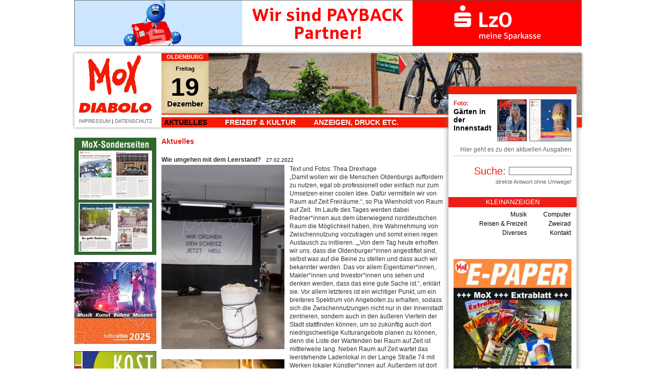

--- FILE ---
content_type: text/html; charset=UTF-8
request_url: https://www.diabolo-mox.de/?id=10--x---14284
body_size: 5315
content:
<!DOCTYPE html>

<html>

	<head>
		<meta http-equiv="content-type" content="text/html;charset=utf-8">
		<title>DIABOLO / Mox - Programm- und Stadtzeitung für Oldenburg</title>
		<meta http-equiv="author" content="Hartwig Hasmann, www.cp-h.de">
		<meta name="description" content="DIABOLO digital - Die grosse kostenlose Stadtzeitung für Oldenburg und Umgebung.">
		<meta name="copyright" content="Diabolo Verlags GmbH">
		<meta name="content-language" content="de">
		<meta name="keywords" content="Diabolo, Mox, Oldenburg, Bremen, Party, Kultur, Veranstaltung, Konzerte, Tickets, Fotos, digital, Zeitung, Stadtzeitung, Veranstaltungsverzeichnis, Kino, Kleinanzeigen, Programm">
		<meta name="LANGUAGE" content="de">
		<meta name="AUDIENCE" content="Alle">
		<meta name="DISTRIBUTION" content="Alle">
		<meta name="robots" content="all">
		<meta name="robots" content="index">
		<meta name="robots" content="follow">
		<meta http-equiv="expires" content="1800">
		<link title="DIABOLO / Mox" href="http://www.diabolo-mox.de/index.html" rel="START">
		<link title="DIABOLO / Mox" href="http://www.diabolo-mox.de/index.html" rel="BOOKMARK">
		<meta name="viewport" content="width=device-width, user-scalable=no">
		<link href="cpjs/js/jquery-ui.min.css" type="text/css" rel="stylesheet">
		<link href="cpcss/admin.css" type="text/css" rel="stylesheet" media="all">
		<link href="cpcss/style_n.css" type="text/css" rel="stylesheet">
		<!-- Including jQuery (required) -->
		<script type='text/javascript' src='cpjs/js/jquery.min.js'></script>
		<script type='text/javascript' src='cpjs/js/jquery-ui.min.js'></script>
		<!-- erweiterungen -->
		<script type="text/javascript"><!--
			$(document).ready(function() { $(".datum").datepicker(
				{ 
					dateFormat: "dd.mm.yy", 
					firstDay: 1, 
					dayNamesMin:["So","Mo","Di","Mi","Do","Fr","Sa"], 
					monthNames:["Januar","Februar","März","April","Mai","Juni","Juli","August","September","Oktober","November","Dezember"],
					showWeek: true,
					showOtherMonths: true,
					selectOtherMonths: true
				});
			});
// -->
</script>
		<!-- Slimbox (required) -->
		<link type="text/css" rel="stylesheet" href="cpjs/slimbox/slimbox.css">
		<script type='text/javascript' src='cpjs/slimbox/slimbox2.js'></script>
		<!-- erweiterungen -->
		<script type='text/javascript' src='cpjs/cp.js'></script>
	</head>
	<body>
		<div class='top_werb'>
				<div class='werb'><a href='links/werbung.php?id=134' target='_blank'><img class='img_werb' src='cpmedia/werbung/00000013407091647_w.gif' alt='LzO'><img class='img_mob_werb' src='cpmedia/werbung/00000013407091647_wkl.gif' alt='LzO'></a>
				</div>
		</div>
		<div class='content'>
			<div class='top'>
				<div class='logo'>
					<a href='?id=1-'><img src='images/logo.gif' alt=''></a>
					<!--<a href='?id=43-'>KONTAKT</a> | --><a href='?id=44-'>IMPRESSUM</a> | <a href='?id=598-'>DATENSCHUTZ</a></div>
				<div class='image' style='background-image: url(cpmedia/galerien/000005514-gt.jpg)'>
				</div>
				<div class='tag'>
					<h5>OLDENBURG</h5>
					<h6>Freitag</h6>
					<h1>19</h1>
					<h2>Dezember</h2>
				</div>
				<div class='men'>
					<ul id='menue'>
						<li><a class='aktuell' href='http://www.diabolo-mox.de/index.php?id=10-' title=''>Aktuelles</a>
					<ul>
							<li><a class='aktuell' href='http://www.diabolo-mox.de/index.php?id=10-'>Aktuelles</a></li>
							<li><a href='http://www.diabolo-mox.de/index.php?id=11-'>Menschen</a></li>
							<li><a href='http://www.diabolo-mox.de/index.php?id=50-'>Konzerte</a></li>
							<li><a href='http://www.diabolo-mox.de/index.php?id=15-'>Theater</a></li>
							<li><a href='http://www.diabolo-mox.de/index.php?id=74-'>Kinofilme</a></li>
							<li><a href='http://www.diabolo-mox.de/index.php?id=33-'>Umfragen</a></li>
							<li><a href='http://www.diabolo-mox.de/index.php?id=77-'>Party</a></li>
							<li><a href='http://www.diabolo-mox.de/index.php?id=20-'>Filme/Serien/Streaming</a></li>
							<li><a href='http://www.diabolo-mox.de/index.php?id=56-'>Tierbilder</a></li>
							<li><a href='http://www.diabolo-mox.de/index.php?id=505-'>MoX Unterwegs</a></li>
							<li><a href='http://www.diabolo-mox.de/index.php?id=90-'>Fotos</a></li>
							<li><a href='http://www.diabolo-mox.de/index.php?id=12-'>Buch</a></li>
							<li><a href='http://www.diabolo-mox.de/index.php?id=14-'>Soundcheck, Tonträger aller Art.</a></li>
							<li><a href='http://www.diabolo-mox.de/index.php?id=341-'>Specials</a></li>
						</ul></li>
						<li><a href='http://www.diabolo-mox.de/index.php?id=23-' title=''>Freizeit &amp; Kultur</a>
					<ul>
							<li><a href='http://www.diabolo-mox.de/index.php?id=23-'>Veranstaltungskalender</a></li>
							<li><a href='http://www.diabolo-mox.de/index.php?id=29-'>Vorverkauf</a></li>
							<li><a href='http://www.diabolo-mox.de/index.php?id=18-'>Kinoprogramm</a></li>
							<li><a href='http://www.diabolo-mox.de/index.php?id=24-'>Kleinanzeigen</a></li>
							<li><a href='http://www.diabolo-mox.de/index.php?id=497-'>kultur-nordwest.de</a></li>
							<li><a href='http://www.diabolo-mox.de/index.php?id=32-'>Verlosungen</a></li>
							<li><a href='http://www.diabolo-mox.de/index.php?id=22-'>www.restaurant-ol.de</a></li>
							<li><a href='http://www.diabolo-mox.de/index.php?id=35-'>Wetter</a></li>
							<li><a href='http://www.diabolo-mox.de/index.php?id=410-'>Fahrplan</a></li>
						</ul></li>
						<li><a href='http://www.diabolo-mox.de/index.php?id=70-' title=''>Anzeigen, Druck etc.</a>
					<ul>
							<li><a href='http://www.diabolo-mox.de/index.php?id=70-'>Anzeige (Print + Online) aufgeben</a></li>
							<li><a href='http://www.diabolo-mox.de/index.php?id=615-'>MoX Sonderseiten</a></li>
							<li><a href='http://www.diabolo-mox.de/index.php?id=105-'>Ratgeber MoX</a></li>
							<li><a href='http://www.diabolo-mox.de/index.php?id=126-'>Stellenmarkt</a></li>
							<li><a href='http://www.diabolo-mox.de/index.php?id=26-'>Download-Center</a></li>
							<li><a href='http://www.diabolo-mox.de/index.php?id=72-'>Drucksachen</a></li>
							<li><a href='http://www.diabolo-mox.de/index.php?id=41-'>Kleinanzeigen aufgeben</a></li>
							<li><a href='http://www.diabolo-mox.de/index.php?id=81-'>Mediadaten + EV-Termine</a></li>
							<li><a href='http://www.diabolo-mox.de/index.php?id=303-'>www.vorzeig-bar.de</a></li>
							<li><a href='http://www.diabolo-mox.de/index.php?id=364-'>Ihre Medienberater/innen</a></li>
							<li><a href='http://www.diabolo-mox.de/index.php?id=46-'>Newsletter</a></li>
							<li><a href='http://www.diabolo-mox.de/index.php?id=48-'>AGB</a></li>
						</ul></li>
					</ul>
				</div>
			</div>
			<div class='re'>
				<div class='ausgabe'>
				<a href='index.php?id=26-'><img src='cpmedia/downloads/00000122312021429_i.jpg' alt='' height='80px'></a>
				<a href='index.php?id=26-'><img src='cpmedia/downloads/00000122512161435_i.jpg' alt='' height='80px'></a>
					<h6>Foto:</h6>
					<h5>Gärten in der Innenstadt</h5>
					<p><a href='?id=26-'>Hier geht es zu den aktuellen Ausgaben</a></p>
					<div class='trennlinie'></div>
				</div>
				<div class='suchen'>
					<form action='' method='post' enctype='multipart/form-data' accept-charset='utf-8'>
						<span>Suche: </span><input class='search_input' type='text' name='data[volltextsuche]' value='' size='10'> <input type='hidden' name='id' value='100'> <input type='hidden' name='ln' value=''>
					</form>
					<p>direkte Antwort ohne Umwege!</p>
				</div>
				<h2 class='anzeigen'>Kleinanzeigen</h2>
				<div class='anzeigen'>
					<table style='width: 100%;'>
						<tr>
							<td><a href='?id=24--27'>Musik</a></td>
							<td><a href='?id=24--29'>Computer</a></td>
						</tr>
						<tr>
							<td><a href='?id=24--30'>Reisen &amp; Freizeit</a></td>
							<td><a href='?id=24--31'>Zweirad</a></td>
						</tr>
						<tr>
							<td><a href='?id=24--1'>Diverses</a></td>
							<td><a href='?id=24--36'>Kontakt</a></td>
						</tr>
					</table><br><br>
				<div class='werb'><a href='links/werbung.php?id=522' target='_blank'><img class='img_werb' src='cpmedia/werbung/00000052212121521_w.jpg' alt='E-Anz E-Paper'></a>
				</div>
				<div class='werb'><a href='links/werbung.php?id=618' target='_blank'><img class='img_werb' src='cpmedia/werbung/00000061809101521_w.jpg' alt='Link MoX Veranstaltungen'></a>
				</div>
				<div class='werb'><a href='links/werbung.php?id=584' target='_blank'><img class='img_werb' src='cpmedia/werbung/00000058408191413_w.gif' alt='restaurant-ol.de'></a>
				</div>
				</div>
			</div>
			<div id='cms' class='cms'>
				<a name='7697'></a><div class="news">

			<h1>Aktuelles</h1>
				
				
				<h2>Wie umgehen mit dem Leerstand?<span style='white-space: nowrap'>27.02.2022</span></h2>
				
				
				
							<div class='news_bild'>
								
								<a href='cpmedia/news/00001230702271828_n.jpg' rel='lightbox-news14284' title=''><img src='cpmedia/news/00001230702271828_nt.jpg' alt=''></a><br><br>
								<a href='cpmedia/news/00001230802271856_n.jpg' rel='lightbox-news14284' title=''><img src='cpmedia/news/00001230802271856_nt.jpg' alt=''></a><br><br>
								<a href='cpmedia/news/00001230902271856_n.jpg' rel='lightbox-news14284' title=''><img src='cpmedia/news/00001230902271856_nt.jpg' alt=''></a><br><br>
								<a href='cpmedia/news/00001231002271859_n.jpg' rel='lightbox-news14284' title=''><img src='cpmedia/news/00001231002271859_nt.jpg' alt=''></a><br><br>
						</div><p>Text und Fotos: Thea Drexhage<br />„Damit wollen wir die Menschen Oldenburgs auffordern zu nutzen, egal ob professionell oder einfach nur zum Umsetzen einer coolen Idee. Dafür vermitteln wir von Raum auf Zeit Freiräume.“, so Pia Wienholdt von Raum auf Zeit. &nbsp;Im Laufe des Tages werden dabei Redner*innen aus dem überwiegend norddeutschen Raum die Möglichkeit haben, ihre Wahrnehmung von Zwischennutzung vorzutragen und somit einen regen Austausch zu initiieren. „„Von dem Tag heute erhoffen wir uns, dass die Oldenburger*innen angestiftet sind, selbst was auf die Beine zu stellen und dass auch wir bekannter werden. Das vor allem Eigentümer*innen, Makler*innen und Investor*innen uns sehen und denken werden, dass das eine gute Sache ist.“, erklärt sie. Vor allem letzteres ist ein wichtiger Punkt, um ein breiteres Spektrum von Angeboten zu erhalten, sodass sich die Zwischennutzungen nicht nur in der Innenstadt zentrieren, sondern auch in den äußeren Vierteln der Stadt stattfinden können, um so zukünftig auch dort niedrigschwellige Kulturangebote planen zu können, denn die Liste der Wartenden bei Raum auf Zeit ist mittlerweile lang. Neben Raum auf Zeit wartet das leerstehende Ladenlokal in der Lange Straße 74 mit Werken lokaler Künstler*innen auf. Außerdem ist dort auch Ingrid Wagemann von „Zwischenraum Hannover“ zu Gast. <br />Seit sechs Jahren ist sie bemüht, dem Leerstand in Hannover entgegenzutreten. Die Liste der Kunst und Kulturschaffenden dabei ist lang und Leerstände gebe es in der Theorie genug, doch die Praxis ist eine andere. „Wir hatten 2200 Quadratmeter insgesamt. Ladenflächen, Büroetagen, eine alte Schule, aber es ist immer sehr viel Arbeit, die zu kriegen. Man muss die Eigentümer überzeugen. Manche interessiert es nicht, was in Hannover oder mit ihren Leerständen passiert. Zum Beispiel das Karstadt-Gebäude mitten in der Stadt. Es steht nun seit drei Jahren leer und der Eigentümer hat 1000 Anfragen bekommen, auch von uns, und reagiert gar nicht.“, erklärt sie. Dabei werden nicht nur Räume für Ausstellungen vermittelt und die Innenstadt kreativ mitgestaltet, sondern auch Büros gesucht, in denen sich junge Menschen mit ihren Ideen für Zusammenarbeiten und Projekte bis zu einem halben Jahr lang ausprobieren können. Dabei geht es nicht um eine Kulturbesetzung, sondern um eine Zusammenarbeit mit den Eigentümern. Die Räume werden versichert und werden geräumt, sobald die Eigentümer diese wieder brauchen. Ähnlich verhält es sich bei den Bremern der „ZwischenZeitZentrale“, die bereits seit 2009 in verschiedenen Gruppierungen agieren. „Wir haben das große Glück, dass wir seit 2010 von der Stadt gefördert werden, was natürlich Türen und Tore für uns öffnet.“, sagt Daniel Schnier. Er sieht vor allem die Chance darin, die kommerzielle Monokultur der Innenstädte aufzubrechen und wieder Orte der Mischkultur zu schaffen und Bildung, Kultur und Freizeit wieder zu vereinen. Aktuell arbeitet die ZwischenZeitZentrale beispielsweise an der Zwischennutzung der Galopprennbahn in Vahr. 28.000 Quadratmeter, die vor allem im Freien unter dem Titel „Galop de Porc“ (im Schweinsgalopp“) bespielt werden sollen, beispielsweise mit einem Sommerkino. “Wir versuchen diesen Ort, der geprägt ist durch Pferderennen und Golfsport anders zu deuten. Daher auch der Name des Projekts, als Anspielung auf die Galopprennbahn, aber auch als Bezug zur Geschwindigkeit, mit welcher diese zügig umgenutzt werden kann.“<br /> Ein weiteres Objekt, das in Oldenburg schon lange durch Leerstand glänzt, ist das alte Ladengeschäft von Photo Dose in der Staustraße 16, wo neben der Agentur „ZwischenZeitZentrale“ auch das Künstlerkollektiv „Einfach.nein“ mit einer Ausstellung gastiert. Dieses schafft durch verschiedenste Malereien und Installationen ein nahezu dystopisches Bild. (Sperr)Müll, Zerstörung und Chaos statt gefälliger Kunst erschaffen eine Atmosphäre, wie sie mit der Zeit oft in Gebäuden zu finden sind, die über einen längeren Zeitraum leer stehen. Damit wirft das Kollektiv einen etwas anderen, kritischen Blick auf den Immobilienmarkt. Während sich die beiden einerseits sehr glücklich schätzen, diese Chance der Ausstellung nutzen zu können, sehen sie aber auch ihr eigenes Privileg. „Es ist natürlich cool für uns weiße Mittelstandskids mit akademischem Hintergrund hier stattfinden zu können. Leerstand ist natürlich totale Verschwendung und wir fragen uns, wie das sein kann, dass so viele Gebäude ewig leer stehen und gleichzeitig so viele Menschen auf der Straße leben oder in super heruntergekommenen Lagern am Stadtrand. Uns stellt sich da die Frage: Wer darf teilhaben und wer darf zwischennutzen? Wir müssen genau beobachten, für wen und von wem dieser Nutzen gemacht wird und für wen so eine City jetzt ansprechend und urban gemacht wird und wer irgendwie außen vor bleibt.“<br /><br />Wir freuen uns über Ihre Unterstützung!:<br /><u><a href="http://www.paypal.me/moxol">Das geht per PayPal</a></u><br />oder per Überweisung: MoX-Verlag, Raiffeisenbank Oldenburg DE69280602280033311500</p>
				
				
				
				<div class='kommentare'>
					<a name='kommentare' name='kommentare'></a>
					<h5>Kommentare</h5>
					<div class='trennlinie'></div>
					<p>Keine Kommentare vorhanden.</p>
				<form action='#kommentare' method='post' enctype='multipart/form-data' accept-charset='utf-8'>
					<p class='form_feld' colspan='5'>Um hier Kommentare abgeben zu können müssen Sie sich erst Anmelden!</p>
					<p class='form_feld'>Benutzername: <input type='text' name='data[nic]' value='' size='15'> &nbsp; &nbsp;
						Passwort: <input type='password' name='data[pass]' value='' size='15'>
						<input type='hidden' name='id' value='1-'>
						<input type='hidden' name='ln' value=''> &nbsp; &nbsp;
						<input class='form_send' type='submit' name='action[direct_login]' value='Anmelden'></p>
					</form>
				<p>Wenn Sie Ihr Passwort vergessen haben oder Sie sich registrieren wollen <a href='index.php?id=54'>Klicken Sie bitte hier</a>.</p>
				</div>
				<br>
				<div class='clearer'></div>
				<div class='trennlinie'></div>
				<div class='center small'><a href='?id=10--x-1-'>Politik im Überblick</a></div>
</div></div>
			<div class='li'>
				<div class='werb'><a href='links/werbung.php?id=616' target='_blank'><img class='img_werb' src='cpmedia/werbung/00000061605061542_w.jpg' alt='Sonderseiten'></a>
				</div>
				<div class='werb'><a href='links/werbung.php?id=600' target='_blank'><img class='img_werb' src='cpmedia/werbung/00000060008130947_w.jpg' alt='EXB Handwerk'></a>
				</div>
				<div class='werb'><a href='links/werbung.php?id=614' target='_blank'><img class='img_werb' src='cpmedia/werbung/00000061411101626_w.jpg' alt='Kostbar'></a>
				</div>
				<div class='werb'><script async src="//pagead2.googlesyndication.com/pagead/js/adsbygoogle.js"></script>
<!-- MoX-groß -->
<ins class="adsbygoogle"
     style="display:inline-block;width:160px;height:600px"
     data-ad-client="ca-pub-6675478121485590"
     data-ad-slot="9473320262"></ins>
<script>
(adsbygoogle = window.adsbygoogle || []).push({});
</script>
				</div>
			</div>
			<div class='clearer'></div>
		</div>
	</body>
</html>

--- FILE ---
content_type: text/html; charset=utf-8
request_url: https://www.google.com/recaptcha/api2/aframe
body_size: 270
content:
<!DOCTYPE HTML><html><head><meta http-equiv="content-type" content="text/html; charset=UTF-8"></head><body><script nonce="4iHHbQZMGPFlQVq9rBoZEA">/** Anti-fraud and anti-abuse applications only. See google.com/recaptcha */ try{var clients={'sodar':'https://pagead2.googlesyndication.com/pagead/sodar?'};window.addEventListener("message",function(a){try{if(a.source===window.parent){var b=JSON.parse(a.data);var c=clients[b['id']];if(c){var d=document.createElement('img');d.src=c+b['params']+'&rc='+(localStorage.getItem("rc::a")?sessionStorage.getItem("rc::b"):"");window.document.body.appendChild(d);sessionStorage.setItem("rc::e",parseInt(sessionStorage.getItem("rc::e")||0)+1);localStorage.setItem("rc::h",'1766112838548');}}}catch(b){}});window.parent.postMessage("_grecaptcha_ready", "*");}catch(b){}</script></body></html>

--- FILE ---
content_type: text/css
request_url: https://www.diabolo-mox.de/cpcss/admin.css
body_size: 811
content:
.edit {
	position: relative;
	width: inherit;
	height: inherit;
	margin: 0;
	padding: 0; }
.feld_tabelle { font-family: Arial, Helvetica, Verdana; background-color: #999; margin: 5px; border: ridge 1px #003 }
.feld_format { font-family: Arial, Helvetica, Verdana; background-color: #999; margin: 5px; border: ridge 1px #003 }
.listentrenner { background-color: #ccc; height: 2px }
.liste { color: black !important; font-size: 11px; font-weight: normal; text-align: left; vertical-align: top; padding: 3px }
.kl { font-size: 9px; font-weight: normal;}
.ad_oben {
	color: #000;
	font-size: 11px;
	font-family: Arial;
	background-color: #cdcdcd;
	text-align: left;
	position: relative;
	width: 100%;
	margin: 0;
	padding: 1px;
	border-style: none;
	opacity: 0.75; }
.ad_unten {
	color: #000;
	font-size: 11px;
	font-family: Arial;
	background-color: #cdcdcd;
	text-align: left;
	position: relative;
	width: 100%;
	margin: 0;
	padding: 1px;
	border-style: none;
	opacity: 0.75; }
.ad_tab {
	color: #000;
	font-size: 10px;
	font-family: Arial;
	line-height: 15px;
	background-color: #ddd;
	text-align: left;
	position: relative;
	margin: 0;
	padding: 1px;
	border: solid 1px #999;
	white-space: nowrap;
	opacity: 0.2; }
.ad_tab form, .ad_oben form, .ad_unten form {
	line-height: 15px;
	float: left;
	margin: 0;
	white-space: nowrap; }
.ad_tab form p, .ad_oben form p, .ad_unten form p {
	font-size: 11px;
	line-height: 15px;
	margin: 0;
	padding: 0; }
.ad_oben a, .ad_oben a:visited { color: #006; font-size: 10px; text-decoration: none; background-color: #ccc; padding-right: 4px; padding-left: 4px; border: solid 1px #333 }
.ad_tab button, .ad_oben button, .ad_unten button {
	font-size: 0;
	background-color: transparent;
	position: relative;
	width: 15px;
	height: 15px;
	float: left;
	margin: 0 0 0 5px;
	padding: 0;
	border-style: none;
	cursor: pointer; }
.ad_tab select, .ad_oben select, .ad_unten select {
	font-size: 10px;
	line-height: 15px;
	position: relative;
	float: left;
	margin: 0 0 0 5px;
	padding: 0; }
.ad_tab input, .ad_oben input, .ad_unten input {
	font-size: 11px;
	margin: 0 0 0 5px;
	padding: 0;
	position: relative;
	float: left; }
.ad_tab button img, .ad_oben button img {
	margin: 0;
	padding: 0;
	border-style: none; }
.ad_tab span, .ad_oben span, .ad_unten span {
	font-size: 11px;
	line-height: 15px;
	float: left;
	margin: 0;
	padding: 0; }
.send_r { color: black !important; font-size: 9px; background-color: #fcc; cursor: pointer; margin-right: 1px; margin-left: 1px; padding: 0 2px; border: solid 1px }
.send_b { color: black !important; font-size: 9px; background-color: #9cf; cursor: pointer; margin-right: 1px; margin-left: 1px; padding: 0 2px; border: solid 1px }
.send_g { color: black !important; font-size: 9px; background-color: #9f9; cursor: pointer; margin-right: 1px; margin-left: 1px; padding: 0 2px; border: solid 1px }
.send_y { color: black !important; font-size: 9px; background-color: #ff9; cursor: pointer; margin-right: 1px; margin-left: 1px; padding: 0 2px; border: solid 1px }
.send_o { color: black !important; font-size: 9px; background-color: #fc9; cursor: pointer; margin-right: 1px; margin-left: 1px; padding: 0 2px; border: solid 1px }
.send_t { color: black !important; font-size: 9px; background-color: #9fc; cursor: pointer; margin-right: 1px; margin-left: 1px; padding: 0 2px; border: solid 1px }
.send_w { color: black !important; font-size: 9px; background-color: white; cursor: pointer; margin-right: 1px; margin-left: 1px; padding: 0 2px; border: solid 1px }
#format { color: black !important; font-size: 10px; background-color: #ccc; text-align: center; cursor: pointer; margin-right: 1px; margin-left: 1px; padding: 0 2px; width: 75px; border: solid 1px #666 }
#btn_form { color: black !important; font-size: 10px; background-color: #ccc; text-align: center; cursor: pointer; margin-right: 1px; margin-left: 1px; padding: 0 2px; width: 50px; border: solid 1px #666 }
.mi { text-align: center }
.re { text-align: right }
#fehlermeldung { color: #000; background-color: #d4d4d4; text-align: center; position: absolute; top: 90px; left: 15%; width: 350px; z-index: 80; float: none; margin-right: auto; margin-left: auto; padding-bottom: 10px; border: solid 2px #1b1b42; }
#fehlermeldung h4 { color: #000; font-size: 14px; font-weight: bold; background-color: #fb0219; text-align: center; margin-top: 0; padding: 5px; border-bottom: 1px solid #530008; }
#fehlermeldung p { font-size: 12px; font-weight: bold; text-align: left; padding-right: 10px; padding-bottom: 10px; padding-left: 10px; }
#fehlermeldung a, #fehlermeldung a:visited { color: #1b1b42; font-size: 12px; font-weight: bold; background-color: #fb331a; text-align: center; padding: 2px 10px; border: solid 1px; cursor: pointer; }
.ad_trenner { font-size: 0; width: 100%; height: 0; clear: both; margin-top: 3px; margin-bottom: 3px; border-bottom: 1px dotted #999; }
.foot { float: right; }
.reset { clear: both; }


--- FILE ---
content_type: text/css
request_url: https://www.diabolo-mox.de/cpcss/style_n.css
body_size: 3543
content:
body {	color: #000;	font-size: 12px;	font-family: Arial, Helvetica, Verdana, sans-serif;	line-height: 140%;	background-color: #fff;	text-align: center;	height: 100%;	margin: 0;	padding: 0}form {	margin: 0;	padding: 0}table {	margin: 0 auto;	padding: 0;	border-collapse: collapse}img {	border-style: none;}.popup {	background-color: #fff;	background-image: none;}/* Farben:000000		schwarzffffff		weissedede9		ke_hellgraucdd0c2		ke_grau8f8e90		ke_dunkelgrauf4a814		ke_orange70693f		ke_graubraunb1228b		ke_magentaTextformatierung:Menüpunkt Headline		h1Menüpunkt Subline		h2Headline				h3große Überschrift		h4normale Überschrift		h5kleine Überschrift		h6	(z.B. Datum in News)normale Schrift			pkleine Schrift			span klein */h1 {	color: #df2318;	font-size: 14px;	font-weight: bold;	line-height: 100%;	margin: 0 0 10px;}h2 {	color: #66666e;	font-size: 12px;	font-weight: bold;	line-height: 150%;	margin: 0;	padding: 0;}h3 {	color: #df2318;	font-size: 14px;	font-weight: bold;	line-height: 100%;	margin: 0 0 10px;}h4 {	color: #66666e;	font-size: 12px;	font-weight: bold;	line-height: 150%;	margin: 0;	padding: 0;}h5 {	color: #66666e;	font-size: 14px;	font-weight: bold;	margin: 0 0 5px;	padding: 0}h6 {	font-size: 12px;	cursor: pointer;	color: #e4211b;	margin: 0;	padding: 0;}p, .container td {	color: #3a302f;	margin: 0 0 10px;	padding: 0}/*Linksteuerung*/a, a:link, a:visited {	color: #e22414;	text-decoration: none}a:hover {	color: #333;	text-decoration: none}/*Seitenelemente */.content {	text-align: left;	position: relative;	max-width: 990px;	margin-top: 10px;	margin-right: auto;	margin-left: auto;}.top_werb {	text-align: center;	position: relative;	top: 0;	left: 0;	width: 100%;	height: auto;	margin-right: auto;	margin-left: auto;	border-style: none}.top {	position: relative;	width: 100%;	box-shadow: 0px 0px 5px grey;}.logo {	display: inline-block;	text-align: center;	font-size: 10px;	text-align: center;	width: 160px;	height: 145px;}.logo a, .logo a:visited {	color: #666;	text-decoration: none;}.tag {	background-image: url(../images/datum.gif);	text-align: center;	width: 92px;	height: 118px;	border-bottom: 2px solid #f21b02;	display: inline-block;	float: right;}.tag h5 {	color: #fff;	font-size: 11px;	line-height: 15px;	text-align: center;	margin: 0;}.tag h6 {	color: #000;	font-size: 11px;	line-height: 100%;	text-align: center;	margin: 10px 0 0;}.tag h1 {	color: #000;	font-size: 50px;	line-height: 100%;	text-align: center;	margin: 5px 0 0;}.tag h2 {	color: #000;	font-size: 15px;	line-height: 100%;	text-align: center;	margin: 0;}.image {	display: inline-block;	text-align: center;	position: relative;	width: calc(100% - 262px);	height: 118px;	border-bottom: 2px solid #f21b02;	float: right;	background-size: cover;	background-repeat: no-repeat;	background-position: center center;}.li {	position: relative;	width: 160px;	float: left;	display: inline-block;	margin-top: 20px;	z-index: 0;}.cms {	position: relative;	width: calc(100% - 440px);	min-height: 200px;	margin-right: 10px;	margin-left: 10px;	border: 1px #f21b02;	display: inline-block;	margin-top: 20px;	z-index: 0;}.cms img {	max-width: 100%;	height: auto;}.re {	background-color: #fff;	position: relative;	width: 250px;	float: right;	margin-top: -80px;	border-top: 15px solid #f21b02;	display: inline-block;	box-shadow: 0px 0px 10px grey;	margin-right: 10px;	z-index: 0;}.re h2 {	color: #fff;	font-size: 13px;	font-weight: normal;	line-height: 20px;	background-color: #ee1c18;	text-transform: uppercase;	text-align: center;	margin: 0;	padding: 0 10px;}.werb {	position: relative;	margin-bottom: 10px}.top_werb img.img_mob_werb {	display: none;}.werb img {	border-style: none;	max-width: 100%;	height: auto;}.ausgabe {	padding: 10px 10px 5px;	text-align: left;}.ausgabe img {	margin-left: 5px;	border: solid 1px #666;}.ausgabe a {	float: right;	display: inline-block;}.ausgabe h6 {	color: #ee1c18;	margin: 0;}.ausgabe h5 {	color: #000;	width: 50%;}.ausgabe p {	color: #666;	line-height: 24px;	text-align: center;	clear: both;	margin: 0;}.ausgabe p a, .ausgabe p a:visited {	color: #666;	text-align: center;}.pos_login {	padding-right: 10px;	padding-left: 10px;}.pos_login table {	margin-bottom: 5px;}.pos_login td {	color: #666;	font-size: 11px;	line-height: 100%;}.suchen {	padding: 10px;}.suchen span {	color: #ee1c18;	font-size: 20px;}.suchen input {	color: #333;	font-size: 12px;	vertical-align: top;	position: relative;	width: 120px;	margin: 0;	padding: 0;	border: solid 1px #666}.suchen p {	color: #666;	font-size: 11px;	line-height: 20px;	clear: both;}.kalender {	text-align: center;	padding: 5px 10px;}.kalender p {	font-size: 11px;	text-align: left;}.kalender span {	display: inline-block;	width: 50px;}.kalender input {	font-size: 11px;}.kalender select {	font-size: 11px;	padding: 0;}#kalender div {	text-align: center;	margin-right: auto;	margin-left: auto;}.anzeigen {	padding-right: 10px;	padding-left: 10px;}.anzeigen table {	margin-top: 5px;	margin-bottom: 10px;}.anzeigen td {	color: #666;	font-size: 11px;	line-height: 100%;	padding-top: 3px;	padding-bottom: 3px;}.anzeigen td a, .anzeigen td a:visited {	color: #000;	font-size: 12px;	line-height: 100%;}.proz100 {	width: 100%;	margin-right: 0 !important;	margin-left: 0 !important}.proz75 {	margin-left: auto !important;	width: 75%;	margin-right: auto !important}.proz50 {	margin-right: auto !important;	margin-left: auto !important;	width: 50%}.proz25 {	width: 25%;	margin-right: auto !important;	margin-left: auto !important}.px20 {	width: 20px}.startwerb {	position: relative;	width: 100%;}.startwerb td.feld {	background-repeat: no-repeat;	background-position: 50% top;	background-size: 100% auto;	position: relative;	width: 168px;	height: 168px;	border: solid 1px #f21b02;}.startwerb td.abst {	width: 20px;}.startwerb td div {	position: absolute;	top: 40px;	left: 5px;	width: calc(100% - 10px);	height: calc(100% - 45px);	display: table-cell;	text-align: center;	vertical-align: middle;}.startwerb td div img {	max-width: 100%;	max-height: 100%;}.startwerb span {	color: #fff;	font-size: 15px;	font-weight: normal;	text-align: center;	margin: 0;	padding: 0;	position: absolute;	top: 10px;	left: 0;	width: 100%;}/*cms*/.container {	width: 100%;	margin-bottom: 5px;	display: block;}.small {	color: #3a302f;	font-size: 9px;	line-height: 150%;	margin: 0 0 10px;	padding: 0}/* Bilddarstellung */.cms img {	}.container p img {	text-align: center;	margin-right: 10px;	float: right;	vertical-align: top}.container h2 img {	margin-right: 10px;	float: left}.bild {	text-align: center;	margin-right: 10px;	float: left;	vertical-align: top}/* Sonderelemente */.trennlinie {	font-size: 0;	width: 100%;	height: 1px;	clear: both;	margin-top: 5px;	margin-bottom: 5px;	border-top: 1px dotted #999;}.center, .c {	text-align: center}.block {	text-align: justify}.rechts, .r {	text-align: right !important;}.seitenzahl {	color: #000;	font-size: 9px;	text-align: center;	margin-top: 5px;	width: 100%;	margin-bottom: 5px;}.hide {	display: none;}.clearer {	padding-bottom: 10px;	clear: both}/*Menue*/.men {	background-color: #f21b02;	width: calc(100% - 170px);	height: 20px;	display: block;	float: right;	margin-top: -20px;}ul#menue {	margin: 0;	padding: 0;	z-index: 1000;}/* Hauptmenue */ul#menue li {	list-style: none;	position: relative;	float: left;	z-index: 1000;}ul#menue li img {	border-style: none;}ul#menue li a, ul#menue li a:visited {	color: #fff;	font-size: 14px;	font-weight: bold;	line-height: 20px;	text-decoration: none;	text-transform: uppercase;	text-align: center;	margin-right: 20px;	padding-right: 10px;	padding-left: 5px;	display: block;	white-space: nowrap;}ul#menue li a.aktuell, ul#menue li a:hover {	color: #000;}/*Submenue*/ul#menue li ul {	display: none;	margin: 0;	padding: 0;	position: absolute;	top: 20px;	left: 0;	background: #121212;	background: -moz-linear-gradient(top, #111, #777);	background: #f21b02;	-moz-opacity: 0.9;	-khtml-opacity: 0.9;	-opera-opacity: 0.9;	opacity: 0.9;}ul#menue li:hover ul {	display: block}ul#menue li ul li {	width: 100%;	float: none;	margin: 0;	display: block;}ul#menue li ul a, ul#menue li ul a:visited {	color: #fff;	font-size: 13px;	font-weight: normal;	line-height: 24px;	text-decoration: none;	text-transform: none;	text-align: left;	margin: 0;	padding-right: 6px;	padding-left: 6px;	display: block;	white-space: nowrap;}ul#menue li ul a:hover, ul#menue li ul a.aktuell {	color: #000;}/*adressen*/.adress_felder {	border-collapse: separate;	border-spacing: 5px;}.adress_felder td {	color: #fff;	font-size: 18px;	font-weight: normal;	line-height: 120%;	text-align: center;	vertical-align: middle;	width: 131px;	height: 131px;	overflow: hidden;	padding: 0;}.adress_felder td a {	color: #fff;	text-decoration: none;	text-align: center;	vertical-align: middle;	width: 131px;	height: 131px;	margin: 0;	display: table-cell;}.adress_felder td p {	color: #fff;}/*downloadtemplate*/.download {	text-align: left;	width: 100%;	border-style: none}.download h5 {	}.download p {	font-size: 11px;}.download p a, .download p a:visited {	text-align: left;	display: block;}.download img {	float: left;	margin-right: 8px;	margin-bottom: 5px;}.downloadfeld {	width: 260px;	float: left;	display: block;}.dl_seite {	position: relative;	left: 12px;	width: 313px;	margin-bottom: 12px;}.dl_seite td {	vertical-align: bottom;}.dl_seite td img {	margin-right: 8px;	border: solid 1px #bc2a33;}.dl_seite td h5 {	color: #717171;	font-size: 12px;	line-height: 100%;}.dl_seite td p {	font-size: 10px;	line-height: 150%;}.dl_seite td p a, .dl_seite p a:visited {	}/*Formulartemplates */.formular h5 {	color: #3a302f;	font-size: 10px;	line-height: 100%;}.formular td {	font-size: 11px;	line-height: 120%;	vertical-align: top;	padding-right: 5px;}.formular p {	font-size: 10px;	line-height: 120%;}.formular input, .formular select, .formular textarea {	color: #000;	font-size: 10px;	margin-top: 0;	margin-right: 2px;	margin-bottom: 5px;	border: solid 1px #999;}.formular span {	font-size: 10px;	line-height: 100%;}.form_pflicht {	color: #e95d20;	font-size: 10px;	font-weight: bold;	line-height: 150%;	text-align: center}.form_send {	color: #333;	font-size: 10px;	background-color: #c3c3c3;	padding: 2px 4px;	cursor: pointer;	border: solid 1px}.tab_klein {	padding-bottom: 5px;}/* galerietemplates */#pop_up {	color: #666;	font-family: Verdana, Arial, Helvetica, sans-serif;	background-color: #fff;	background-image: none}.kurzgalerie {	text-align: left;	width: 100%;	display: block;}.kurzgalerie h1 {	}.kurzgalerie h5 {	color: #e95d20;	font-size: 11px;	font-weight: bold;	text-decoration: none;}.kurzgalerie p {	font-size: 11px;}.kurzgalerie p a.gallink {	font-size: 10px;	margin: 0 0 0 5px;}.kurzgalerie p img {	float: left;	margin-right: 7px;	margin-bottom: 5px;	border: solid 1px #3a302f;}.galerie {	text-align: center;	width: 100%;}.galerie img {	}.galerie td {	vertical-align: top;	padding: 4px 0;}.galerie p {	font-size: 11px;	text-align: center;	margin: 0;	padding: 0;}.galerie span {	font-size: 10px;	margin: 0;	padding: 0;}.galerieimage {	text-align: center;	position: relative;	width: 500px;	margin-right: auto;	margin-left: auto;}.galerieimage span {	font-size: 10px;	font-weight: bold;	padding: 20px;}.galerieimage img {	font-size: 12px;	text-align: left;	margin-top: 10px;	margin-bottom: 10px;	border: solid 1px #3a302f;}.galerieimage p {	text-align: left;	width: 100%;}.galerie_logo {	text-align: center;	margin-top: 5px;	margin-bottom: 3px;	position: relative;	height: 57px}.galerie_linie {	font-size: 1px;	display: block;	height: 10px}.galerie_link {	text-align: center;}.galerie_link a, .galerie_link a:visited {	color: #666 !important;	font-size: 10px;	display: block;	margin: 0 10px;	padding-top: 1px;	padding-left: 20px;	width: 95px;	height: 15px;	float: right}* html .galerie_link a, * html .galerie_link a:visited {	width: 115px;	height: 16px}/*newstemplates*/.kurznews {	width: 100%;	display: block;}.kurznews h1 {	}.kurznews h5, .kurznews h5 a:link, .kurznews h5 a:visited {	color: #333;	font-weight: bold;	text-decoration: none;}.kurznews h5 a.newslink {	color: #e22414;	font-size: 10px;	font-weight: normal;	float: right;	margin-right: 10px;	padding-top: 0;}* html .kurznews h5 a.newslink {	padding-top: 3px;}.kurznews h5.top {	}.kurznews h5 span {	color: #003;	font-size: 10px;	font-weight: normal;	margin-left: 10px;}.kurznews p {	}.kurznews p a.newslink {	font-size: 11px;	margin: 0 0 0 5px;}.kurznews p img {	float: left;	margin-right: 10px;	margin-bottom: 5px;}.news {	width: 100%;	display: block;}.news h1 {	}.news h2, .news h2 a:link, .news h2 a:visited {	color: #333;	font-weight: bold;	text-decoration: none;	padding-top: 10px;}.news h2 a.newslink {	color: #e22414;	font-size: 10px !important;	font-weight: normal !important;	float: right;	margin-right: 10px;	padding-top: 0;}* html .news h2 a.newslink {	padding-top: 3px;}.news h2.top {	}.news h2 span {	color: #003;	font-size: 10px;	font-weight: normal;	margin-left: 10px;}.news h6 {	color: #9e9e9e !important;	font-size: 10px;	font-weight: bold;	line-height: 100%;	text-decoration: none;	margin: 0;	padding: 0;}.news p {	}.news p a.newslink {	font-size: 11px;	float: right;	margin: 0 0 0 5px;}.news p img {	float: left;	margin-right: 10px;	margin-bottom: 5px;}.news_bild {	display: block;	float: left;	margin-right: 10px;}.news_bild p {	color: #000;	font-size: 9px;	text-align: center;	margin-bottom: 10px}.news_bild_liste img {	width: 240px;	float: left;	margin-right: 15px;}/*umfragen*/.umfrage {	text-align: left;}.umfrage table {	text-align: left;	margin-left: 0;}.umfrage_balken {	background-color: #e22414;	height: 15px;}/*Veranstaltungen*/.veranstaltungen {	width: 100%;	font-size: 12px;	text-align: left;}.veranstaltungen div.veranst_liste {	display: table-row;}.veranstaltungen div.veranst_liste div {	padding: 2px;	vertical-align: top;	display: table-cell;	border-top: 1px solid #ccc;}.veranst_liste_links {	font-size: 11px;	text-align: center;}.veranst_liste {}.veranst_liste_bild {	font-size: 11px;	font-weight: bold;	text-decoration: none;	width: 80px;}.veranst_liste_bild img {	width: 80px;}.veranst_liste_datum {	width: 30px;}.veranst_liste_datum h6 {	color: #333;	font-size: 11px;	line-height: 100%;	text-align: center;	margin-top: 2px;}.veranst_liste_datum p {	font-size: 10px;}.veranst_liste_text {	}.veranst_liste_text h6 {	color: #666;	font-size: 11px;}.veranst_liste_text h5 {	}.veranst_liste_text p {	font-size: 12px;}.veranst_liste_ort {	}.veranst_liste_ort h6 {	color: #666;	font-size: 11px;	font-weight: bold;}.veranst_liste_ort p {	color: #666;	font-size: 11px;	font-weight: normal;}.veranst_liste_ort a {	right: 0;	bottom: 0;	float: right;}.verlosung {	width: calc(100% - 10px);	clear: both;	border-top: 1px solid #ccc;	padding-top: 10px;}.verlosung img {	width: 120px !important;	height: auto;	float: left;}.verlosung div {	display: inline-block;	float: right;	width: calc(100% - 150px);}/* Sitemap */#sitemap {	color: #9e9e9e;	font-size: 11px;	background-color: #f6f6f6;	background-repeat: repeat-x;	background-position: left top;	text-align: center;	position: relative;	width: 970px;	padding-top: 5px;	padding-bottom: 10px;	border-top: 2px solid #bc2a33;	border-bottom: 2px solid #bc2a33;}#sitemap table {	font-size: 10px;	text-align: left;	width: 870px;	margin-right: auto;	margin-left: auto;}#sitemap table a, #sitemap table a:visited {	color: #4d4d4d;	text-align: left;	margin-right: auto;	margin-left: auto;}#sitemap table td {	line-height: 150%;	vertical-align: top;	padding-top: 0;	padding-right: 20px;	padding-left: 20px;}.sitemap_men a, .sitemap_men a:visited {	color: #bc2a33 !important;	font-weight: bold;}.sitemap_sub {	}.sitemap_third {	margin-left: 20px;}/* Such-Logintemplates *//* Suchergebnisse*/.suche {	background-color: #fff;	width: 100%;	display: block;	padding-bottom: 5px;}.suche h1 {	}.suche h5, .suche h5 a:link, .suche h5 a:visited, .suche h2 a:hover {	}.suche h5 a:hover {	}.suche p {	}.suche p a {	font-size: 10px}/* individuelle templates */td img {	margin-right: 10px;}@media(max-width: 900px) {	.body {	}	.ausgabe h6, .ausgabe h5, .tag {		display: none;	}	.image {		width: calc(100% - 172px);		height: 138px;	}	.men {		width: calc(100% - 20px);		display: inline-block;		float: none;		margin-top: 0;	}	.li {		width: 120px;	}	.cms {		width: calc(100% - 370px);	}	.re {		width: 220px;	}}@media(max-width: 830px) {	.body {	}	.li {		width: 100%;		float: none;		text-align: center;	}	.li .werb {		display: inline-block;	}	.cms {		width: calc(100% - 250px);	}	.re {		width: 220px;	}}@media(max-width: 700px) {	.body {	}	.veranst_liste_bild img {		display: none;	}	.men {		width: 100%;	}	.cms {			width: calc(100% - 20px);			float: none;	}	.re {		width: 100%;		float: none;		margin-top: 20px;		border-top-style: none;		margin-right: 0;	}	.kalender p {		width: calc(50% - 10px);		display: inline-block;	}	.ausgabe, .suchen, .anzeigen {		display: none;	}}@media(max-width: 480px) {	.body {	}	.top_werb img.img_werb {		display: none;	}	.top_werb img.img_mob_werb {		display: block;	}ul#menue li a, ul#menue li a:visited {	font-size: 11px;	margin-right: 0;	padding-right: 5px;	padding-left: 5px;}}@media(max-width: 350px) {	.body {	}	.veranst_liste_bild {		display: none !important;	}}

--- FILE ---
content_type: text/css
request_url: https://www.diabolo-mox.de/cpjs/slimbox/slimbox.css
body_size: 448
content:
/*slimbox*/#lbOverlay {	position: fixed;	z-index: 9999;	left: 0;	top: 0;	width: 100%;	height: 100%;	background-color: #000;	cursor: pointer; }#lbCenter, #lbBottomContainer {	position: absolute;	z-index: 9999;	overflow: hidden;	background-color: #fff;	text-align: center;	margin-top: -20px; }#lbCenter {	-webkit-border-top-left-radius: 5px;	-webkit-border-top-right-radius: 5px;	-moz-border-radius-topleft: 5px;	-moz-border-radius-topright: 5px;	border-top-left-radius: 5px;	border-top-right-radius: 5px; }#lbBottomContainer {	-webkit-border-bottom-right-radius: 5px;	-webkit-border-bottom-left-radius: 5px;	-moz-border-radius-bottomright: 5px;	-moz-border-radius-bottomleft: 5px;	border-bottom-right-radius: 5px;	border-bottom-left-radius: 5px; }#lbBottom {	margin: 10px; }.lbLoading {	background: #fff url(loading.gif) no-repeat center; }#lbImage {	border: solid 7px #fff;	background-repeat: no-repeat;	background-position: center 50%;	position: absolute;	top: 0;	left: 0;	margin-right: auto;	margin-left: auto; }#lbPrevLink, #lbNextLink {	display: block;	position: absolute;	top: 0;	width: 50%;	outline: none medium; }#lbPrevLink {	left: 0; }#lbPrevLink:hover {	background: url(prev.png) no-repeat 0 15%; }#lbNextLink {	right: 0; }#lbNextLink:hover {	background: url(next.png) no-repeat right 15%; }#lbNextLink {	right: 0; }#lbNextLink:hover {	background: transparent url(next.png) no-repeat 100% 15%; }#lbBottom {	font-size: 10px;	color: #666;	line-height: 1.4em;	text-align: left;	border-color: #fff;	border-style: none solid solid;	border-width: 0; }#lbCaption {	font-size: 11px; }#lbNumber {	font-size: 10px;	margin-top: 5px; }#lbCloseLink {	float: right;	width: 18px;	height: 18px;	background: url(close.png) no-repeat center;	position: relative;	margin-top: 5px;	outline-style: none; }#lbCaption { }

--- FILE ---
content_type: application/javascript
request_url: https://www.diabolo-mox.de/cpjs/cp.js
body_size: 1075
content:
//########## cpCms V 3  H. Hassmann - www.cp-h.de ##########//var fadeelements = new Array();var custom_fade_time = 1000;// faderfunction fader_run(fade_id){	fadeelements[fade_id]['alt'] = fadeelements[fade_id]['aktuell'];	fadeelements[fade_id]['aktuell']++;	if (fadeelements[fade_id]['aktuell'] == fadeelements[fade_id]['anzahl'])		fadeelements[fade_id]['aktuell'] = 0;	if(fadeelements[fade_id]['status'] == 1) {		document.getElementById('fader_image_' + fade_id + '_0').src = fadeelements[fade_id]['image'][fadeelements[fade_id]['aktuell']];		document.getElementById('fader_text_' + fade_id + '_0').innerHTML = fadeelements[fade_id]['text'][fadeelements[fade_id]['aktuell']];		$('#fader_' + fade_id + '_0').fadeIn(fadeelements[fade_id]['fade']);		$('#fader_' + fade_id + '_1').fadeOut(fadeelements[fade_id]['fade']);		fadeelements[fade_id]['status'] = 0;	}	else {		document.getElementById('fader_image_' + fade_id + '_1').src = fadeelements[fade_id]['image'][fadeelements[fade_id]['aktuell']];		document.getElementById('fader_text_' + fade_id + '_1').innerHTML = fadeelements[fade_id]['text'][fadeelements[fade_id]['aktuell']];		$('#fader_' + fade_id + '_1').fadeIn(fadeelements[fade_id]['fade']);		$('#fader_' + fade_id + '_0').fadeOut(fadeelements[fade_id]['fade']);		fadeelements[fade_id]['status'] = 1;	}	if(document.getElementById('fader_link_' + fade_id + '_' + fadeelements[fade_id]['aktuell'])) {		document.getElementById('fader_link_' + fade_id + '_' + fadeelements[fade_id]['aktuell']).className = 'fader_link_akt';		document.getElementById('fader_link_' + fade_id + '_' + fadeelements[fade_id]['alt']).className = 'fader_link';	}}function fader_nav_show(fade_id){	document.getElementById('fader_navr_' + fade_id).style.display = 'block';	document.getElementById('fader_navf_' + fade_id).style.display = 'block';}function fader_nav_hide(fade_id){	document.getElementById('fader_navr_' + fade_id).style.display = 'none';	document.getElementById('fader_navf_' + fade_id).style.display = 'none';}function fader_pause(fade_id){	document.getElementById('fader_play_' + fade_id).style.display = 'block';	document.getElementById('fader_pause_' + fade_id).style.display = 'none';	window.clearInterval(fadeelements[fade_id]['aktiv']);}function fader_play(fade_id){	document.getElementById('fader_play_' + fade_id).style.display = 'none';	document.getElementById('fader_pause_' + fade_id).style.display = 'block';	if(fadeelements[fade_id]['aktiv'])		fadeelements[fade_id]['aktiv'] = window.setInterval('fader_run(' + fade_id + ')', fadeelements[fade_id]['duration']);}function fader_switch(fade_id, direction, image_id){	fadeelements[fade_id]['alt'] = fadeelements[fade_id]['aktuell'];	if(image_id > 0) {		fadeelements[fade_id]['aktuell'] = image_id - 1;	}	else if(direction == 1)		fadeelements[fade_id]['aktuell']++;	else		fadeelements[fade_id]['aktuell']--;		if (fadeelements[fade_id]['aktuell'] == fadeelements[fade_id]['anzahl'])		fadeelements[fade_id]['aktuell'] = 0;	else if (fadeelements[fade_id]['aktuell'] < 0)		fadeelements[fade_id]['aktuell'] = fadeelements[fade_id]['anzahl'] - 1;	if(fadeelements[fade_id]['status'] == 1) {		document.getElementById('fader_image_' + fade_id + '_0').src = fadeelements[fade_id]['image'][fadeelements[fade_id]['aktuell']];		document.getElementById('fader_text_' + fade_id + '_0').innerHTML = fadeelements[fade_id]['text'][fadeelements[fade_id]['aktuell']];		$('#fader_' + fade_id + '_0').fadeIn(fadeelements[fade_id]['fade']);		$('#fader_' + fade_id + '_1').fadeOut(fadeelements[fade_id]['fade']);		fadeelements[fade_id]['status'] = 0;	}	else {		document.getElementById('fader_image_' + fade_id + '_1').src = fadeelements[fade_id]['image'][fadeelements[fade_id]['aktuell']];		document.getElementById('fader_text_' + fade_id + '_1').innerHTML = fadeelements[fade_id]['text'][fadeelements[fade_id]['aktuell']];		$('#fader_' + fade_id + '_1').fadeIn(fadeelements[fade_id]['fade']);		$('#fader_' + fade_id + '_0').fadeOut(fadeelements[fade_id]['fade']);		fadeelements[fade_id]['status'] = 1;	}	if(fadeelements[fade_id]['aktiv'])	{		document.getElementById('fader_play_' + fade_id).style.display = 'block';		document.getElementById('fader_pause_' + fade_id).style.display = 'none';		window.clearInterval(fadeelements[fade_id]['aktiv']);	}	if(document.getElementById('fader_link_' + fade_id + '_' + fadeelements[fade_id]['aktuell'])) {		document.getElementById('fader_link_' + fade_id + '_' + fadeelements[fade_id]['aktuell']).className = 'fader_link_akt';		document.getElementById('fader_link_' + fade_id + '_' + fadeelements[fade_id]['alt']).className = 'fader_link';	}
}function custom_fade(fade_out_id, fade_in_id){	$('#' + fade_in_id).fadeIn("slow");	$('#' + fade_out_id).fadeOut("slow");}// galeriescriptefunction back_forth(id, level){	document.getElementById('gal_img' + id).style.zIndex = level;}function show_more(hide_id){	document.getElementById("hide" + hide_id).style.display = "block";}// werbungslide_w_status = new Object();function set_werbung(bereich, anzahl){	var max_breite = 150;	var max_hoehe = 120;	slide_w_status[bereich] = 0;	for(i = 0; i < anzahl; i++)	{		var breite = $('#w' + bereich + '_' + i + ' img').width();		if(parseInt(breite) > max_breite)		{			$('#w' + bereich + '_' + i + ' img').css('width', max_breite);			breite = max_breite;		}		var hoehe = $('#w' + bereich + '_' + i + ' img').height();		if(parseInt(hoehe) > max_hoehe)		{			$('#w' + bereich + '_' + i + ' img').css({'width': '', 'height': max_hoehe});			hoehe = max_hoehe;			var breite = $('#w' + bereich + '_' + i + ' img').width();		}		var pos_x = Math.floor((168 - breite) / 2);		var pos_y = Math.floor((138 - hoehe) / 2) + 30;		$('#w' + bereich + '_' + i).css({'left': pos_x, 'top': pos_y});		if(i > 0)			$('#w' + bereich + '_' + i).fadeOut(0);	}	window.setInterval('slide_werbung('+bereich+','+anzahl+')', 7000);}function set_werb(bereich, anzahl){	slide_w_status[bereich] = 0;	for(i = 0; i < anzahl; i++)	{		if(i > 0)			$('#w' + bereich + '_' + i).fadeOut(0);	}	window.setInterval('slide_werbung('+bereich+','+anzahl+')', 7000);}function slide_werbung(bereich, anzahl){	slide_w_status[bereich]++;	if (slide_w_status[bereich] == anzahl)		slide_w_status[bereich] = 0;			for(i = 0; i < anzahl; i++)	{		if (slide_w_status[bereich] == i)		{			$('#w' + bereich + '_' + i).fadeIn( 1000 );		}		else			$('#w' + bereich + '_' + i).fadeOut( 2000 );	}}// allgemeine funktionen$(window).load(function(){// galerie	$("a[rel^='lightbox']").slimbox({		loop: false,		imageMinWidth: 500,		imageFadeDuration: 200,		captionAnimationDuration: 100,		counterText: "{x}/{y}",	});});